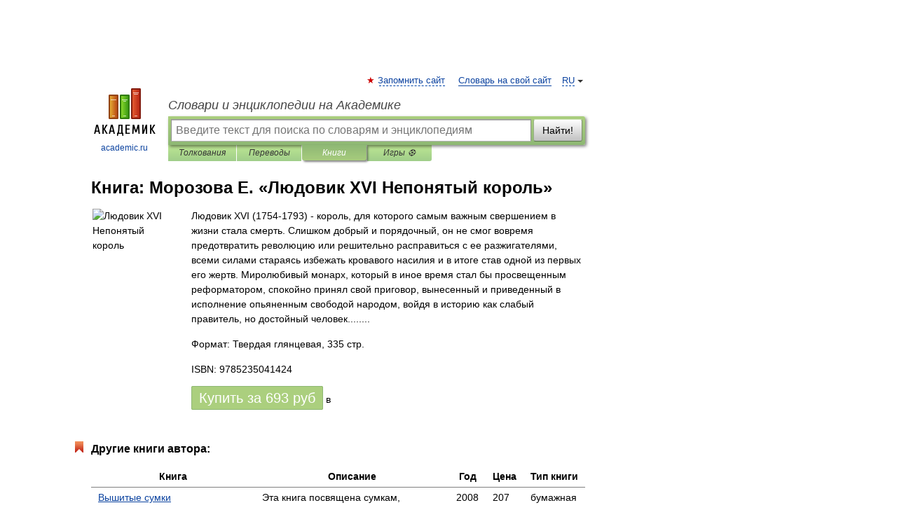

--- FILE ---
content_type: text/html; charset=UTF-8
request_url: https://books.academic.ru/book.nsf/87614729/%D0%9B%D1%8E%D0%B4%D0%BE%D0%B2%D0%B8%D0%BA+XVI+%D0%9D%D0%B5%D0%BF%D0%BE%D0%BD%D1%8F%D1%82%D1%8B%D0%B9+%D0%BA%D0%BE%D1%80%D0%BE%D0%BB%D1%8C
body_size: 13338
content:
<!DOCTYPE html>
<html lang="ru">
<head>


        <!-- Yandex.Market Widget -->
        <script async src="https://aflt.market.yandex.ru/widget/script/api" type="text/javascript"></script>
        <script type="text/javascript">
            (function (w) {
                function start() {
                    w.removeEventListener("YaMarketAffiliateLoad", start);
                    w.YaMarketAffiliate.createWidget({
                        containerId: "marketWidget",
                        type: "offers",
                        params: {
                            clid: 2300376,
                            metrikaCounterId: 40185884,
                            searchText: "Людовик XVI Непонятый король",
                            themeId: 2,
                        }
                    });
                    w.YaMarketAffiliate.createWidget({
                        containerId: "marketWidget1",
                        type: "models",
                        params: {
                            clid: 2300376,
                            metrikaCounterId: 40185884,
                            searchText: "Людовик XVI Непонятый король",
                            themeId: 4
                        }
                    });
                    w.YaMarketAffiliate.createWidget({
                        containerId: "marketWidget2",
                        type: "models",
                        params: {
                            clid: 2300376,
                            metrikaCounterId: 40185884,
                            searchText: "Людовик XVI Непонятый король",
                            searchType: "also_viewed",
                            themeId: 1
                        }
                    });
                    w.YaMarketAffiliate.createWidget({
                        containerId: "marketWidget3",
                        type: "models",
                        params: {
                            clid: 2300376,
                            metrikaCounterId: 40185884,
                            searchText: "Людовик XVI Непонятый король",
                            searchType: "accessories",
                            themeId: 1
                        }
                    });
                }

                w.YaMarketAffiliate
                    ? start()
                    : w.addEventListener("YaMarketAffiliateLoad", start);
            })(window);
        </script>
        <!-- End Yandex.Market Widget -->

	<meta http-equiv="Content-Type" content="text/html; charset=utf-8" />
	<title>Книга: Морозова Е.. Людовик XVI Непонятый король</title>
	<meta name="Description" content="Людовик XVI (1754-1793) - король, для которого самым важным свершением в жизни стала смерть. Слишком добрый и порядочный, он не смог вовремя предотвратить революцию или решительно расправиться с ее разжигателями, всеми силами стараясь избежать кровавого насилия и в итоге став одной из первых его жертв. Миролюбивый монарх, который в иное время стал бы просвещенным реформатором, спокойно принял свой приговор, вынесенный и приведенный в исполнение опьяненным свободой народом, войдя в историю как слабый правитель, но достойный человек........" />
	<!-- type: desktop C: ru  -->
	<meta name="Keywords" content="Книга" />

 
	<!--[if IE]>
	<meta http-equiv="cleartype" content="on" />
	<meta http-equiv="msthemecompatible" content="no"/>
	<![endif]-->

	<meta name="viewport" content="width=device-width, initial-scale=1, minimum-scale=1">

	
    <meta http-equiv='x-dns-prefetch-control' content='on'>
    <link rel="dns-prefetch" href="https://ajax.googleapis.com">
    <link rel="dns-prefetch" href="https://www.googletagservices.com">
    <link rel="dns-prefetch" href="https://www.google-analytics.com">
    <link rel="dns-prefetch" href="https://pagead2.googlesyndication.com">
    <link rel="dns-prefetch" href="https://ajax.googleapis.com">
    <link rel="dns-prefetch" href="https://an.yandex.ru">
    <link rel="dns-prefetch" href="https://mc.yandex.ru">

    <link rel="preload" href="/images/Logo.png"   as="image" >
    <link rel="preload" href="/images/Logo_h.png" as="image" >

	<meta property="og:title" content="Книга: Морозова Е.. Людовик XVI Непонятый король" />
	<meta property="og:type" content="article" />
	<meta property="og:url" content="https://books.academic.ru/book.nsf/87614729/%D0%9B%D1%8E%D0%B4%D0%BE%D0%B2%D0%B8%D0%BA+XVI+%D0%9D%D0%B5%D0%BF%D0%BE%D0%BD%D1%8F%D1%82%D1%8B%D0%B9+%D0%BA%D0%BE%D1%80%D0%BE%D0%BB%D1%8C" />
	<meta property="og:image" content="https://academic.ru/images/Logo_social_ru.png?3" />
	<meta property="og:description" content="Людовик XVI (1754-1793) - король, для которого самым важным свершением в жизни стала смерть. Слишком добрый и порядочный, он не смог вовремя предотвратить революцию или решительно расправиться с ее разжигателями, всеми силами стараясь избежать кровавого насилия и в итоге став одной из первых его жертв. Миролюбивый монарх, который в иное время стал бы просвещенным реформатором, спокойно принял свой приговор, вынесенный и приведенный в исполнение опьяненным свободой народом, войдя в историю как слабый правитель, но достойный человек........" />
	<meta property="og:site_name" content="Словари и энциклопедии на Академике" />
	<link rel="search" type="application/opensearchdescription+xml" title="Словари и энциклопедии на Академике" href="//dic.academic.ru/dicsearch.xml" />
	<meta name="ROBOTS" content="ALL" />
	<link rel="canonical" href="https://books.academic.ru/book.nsf/87614729/%D0%9B%D1%8E%D0%B4%D0%BE%D0%B2%D0%B8%D0%BA+XVI+%D0%9D%D0%B5%D0%BF%D0%BE%D0%BD%D1%8F%D1%82%D1%8B%D0%B9+%D0%BA%D0%BE%D1%80%D0%BE%D0%BB%D1%8C" />

<!-- +++++ ab_flag=1 fa_flag=2 +++++ -->

<!-- script async="async" src="https://www.googletagservices.com/tag/js/gpt.js"></script  -->
<script async="async" src="https://securepubads.g.doubleclick.net/tag/js/gpt.js"></script>

<script async type="text/javascript" src="//s.luxcdn.com/t/229742/360_light.js"></script>







<!-- Yandex.RTB -->
<script>window.yaContextCb=window.yaContextCb||[]</script>
<script src='https://yandex.ru/ads/system/context.js' async></script>





<!-- d/t desktop  -->

  <!-- 4 AdFox HeaderBidding  Сейчас только для десктопов -->
  <script async src='https://yandex.ru/ads/system/header-bidding.js'></script>
  <script>
  const dcJs = document.createElement('script'); 
  dcJs.src = "https://ads.digitalcaramel.com/js/academic.ru.js?ts="+new Date().getTime();
  dcJs.async = true;
  document.head.appendChild(dcJs);
  </script>
  <script>window.yaContextCb = window.yaContextCb || [] </script> 
  <script async src="https://yandex.ru/ads/system/context.js"></script>
  
  


<style type="text/css">
div.hidden,#sharemenu,div.autosuggest,#contextmenu,#ad_top,#ad_bottom,#ad_right,#ad_top2,#restrictions,#footer ul + div,#TerminsNavigationBar,#top-menu,#lang,#search-tabs,#search-box .translate-lang,#translate-arrow,#dic-query,#logo img.h,#t-direction-head,#langbar,.smm{display:none}p,ul{list-style-type:none;margin:0 0 15px}ul li{margin-bottom:6px}.content ul{list-style-type:disc}*{padding:0;margin:0}html,body{height:100%}body{padding:0;margin:0;color:#000;font:14px Helvetica,Arial,Tahoma,sans-serif;background:#fff;line-height:1.5em}a{color:#0d44a0;text-decoration:none}h1{font-size:24px;margin:0 0 18px}h2{font-size:20px;margin:0 0 14px}h3{font-size:16px;margin:0 0 10px}h1 a,h2 a{color:#454545!important}#page{margin:0 auto}#page{min-height:100%;position:relative;padding-top:105px}#page{width:720px;padding-right:330px}* html #page{height:100%}#header{position:relative;height:122px}#logo{float:left;margin-top:21px;width:125px}#logo a.img{width:90px;margin:0 0 0 16px}#logo a.img.logo-en{margin-left:13px}#logo a{display:block;font-size:12px;text-align:center;word-break:break-all}#site-title{padding-top:35px;margin:0 0 5px 135px}#site-title a{color:#000;font-size:18px;font-style:italic;display:block;font-weight:400}#search-box{margin-left:135px;border-top-right-radius:3px;border-bottom-right-radius:3px;padding:4px;position:relative;background:#abcf7e;min-height:33px}#search-box.dic{background:#896744}#search-box table{border-spacing:0;border-collapse:collapse;width:100%}#search-box table td{padding:0;vertical-align:middle}#search-box table td:first-child{padding-right:3px}#search-box table td:last-child{width:1px}#search-query,#dic-query,.translate-lang{padding:6px;font-size:16px;height:18px;border:1px solid #949494;width:100%;box-sizing:border-box;height:32px;float:none;margin:0;background:white;float:left;border-radius:0!important}#search-button{width:70px;height:32px;text-align:center;border:1px solid #7a8e69;border-radius:3px;background:#e0e0e0}#search-tabs{display:block;margin:0 15px 0 135px;padding:0;list-style-type:none}#search-tabs li{float:left;min-width:70px;max-width:140px;padding:0 15px;height:23px;line-height:23px;background:#bde693;text-align:center;margin-right:1px}#search-box.dic + #search-tabs li{background:#C9A784}#search-tabs li:last-child{border-bottom-right-radius:3px}#search-tabs li a{color:#353535;font-style:italic;font-size:12px;display:block;white-space:nowrap;text-overflow:ellipsis;overflow:hidden}#search-tabs li.active{height:22px;line-height:23px;position:relative;background:#abcf7e;border-bottom-left-radius:3px;border-bottom-right-radius:3px}#search-box.dic + #search-tabs li.active{background:#896744}#search-tabs li.active a{color:white}#content{clear:both;margin:30px 0;padding-left:15px}#content a{text-decoration:underline}#content .breadcrumb{margin-bottom:20px}#search_sublinks,#search_links{margin-bottom:8px;margin-left:-8px}#search_sublinks a,#search_links a{padding:3px 8px 1px;border-radius:2px}#search_sublinks a.active,#search_links a.active{color:#000 !important;background:#bde693;text-decoration:none!important}.term{color:saddlebrown}@media(max-width:767px){.hideForMobile{display:none}#header{height:auto}#page{padding:5px;width:auto}#logo{float:none;width:144px;text-align:left;margin:0;padding-top:5px}#logo a{height:44px;overflow:hidden;text-align:left}#logo img.h{display:initial;width:144px;height:44px}#logo img.v{display:none}#site-title{padding:0;margin:10px 0 5px}#search-box,#search-tabs{clear:both;margin:0;width:auto;padding:4px}#search-box.translate #search-query{width:100%;margin-bottom:4px}#search-box.translate #td-search{overflow:visible;display:table-cell}ul#search-tabs{white-space:nowrap;margin-top:5px;overflow-x:auto;overflow-y:hidden}ul#search-tabs li,ul#search-tabs li.active{background:none!important;box-shadow:none;min-width:0;padding:0 5px;float:none;display:inline-block}ul#search-tabs li a{border-bottom:1px dashed green;font-style:normal;color:green;font-size:16px}ul#search-tabs li.active a{color:black;border-bottom-color:white;font-weight:700}ul#search-tabs li a:hover,ul#search-tabs li.active a:hover{color:black}#content{margin:15px 0}.h250{height:280px;max-height:280px;overflow:hidden;margin:25px 0 25px 0}
}.book_cover{margin-right:10px;padding-right:10px;max-width:200px;max-height:400px}@media (max-width: 767px){#book_partner{display:none}.book_cover{max-width:90%}}</style>

	<link rel="shortcut icon" href="https://academic.ru/favicon.ico" type="image/x-icon" sizes="16x16" />
	<link rel="shortcut icon" href="https://academic.ru/images/icon.ico" type="image/x-icon" sizes="32x32" />
    <link rel="shortcut icon" href="https://academic.ru/images/icon.ico" type="image/x-icon" sizes="48x48" />
    
    <link rel="icon" type="image/png" sizes="16x16" href="/images/Logo_16x16_transparent.png" />
    <link rel="icon" type="image/png" sizes="32x32" href="/images/Logo_32x32_transparent.png" />
    <link rel="icon" type="image/png" sizes="48x48" href="/images/Logo_48x48_transparent.png" />
    <link rel="icon" type="image/png" sizes="64x64" href="/images/Logo_64x64_transparent.png" />
    <link rel="icon" type="image/png" sizes="128x128" href="/images/Logo_128x128_transparent.png" />

    <link rel="apple-touch-icon" sizes="57x57"   href="/images/apple-touch-icon-57x57.png" />
    <link rel="apple-touch-icon" sizes="60x60"   href="/images/apple-touch-icon-60x60.png" />
    <link rel="apple-touch-icon" sizes="72x72"   href="/images/apple-touch-icon-72x72.png" />
    <link rel="apple-touch-icon" sizes="76x76"   href="/images/apple-touch-icon-76x76.png" />
    <link rel="apple-touch-icon" sizes="114x114" href="/images/apple-touch-icon-114x114.png" />
    <link rel="apple-touch-icon" sizes="120x120" href="/images/apple-touch-icon-120x120.png" />
  
    <!-- link rel="mask-icon" href="/images/safari-pinned-tab.svg" color="#5bbad5" -->
    <meta name="msapplication-TileColor" content="#00aba9" />
    <meta name="msapplication-config" content="/images/browserconfig.xml" />
    <meta name="theme-color" content="#ffffff" />

    <meta name="apple-mobile-web-app-capable" content="yes" />
    <meta name="apple-mobile-web-app-status-bar-style" content="black /">


<script type="text/javascript">
  (function(i,s,o,g,r,a,m){i['GoogleAnalyticsObject']=r;i[r]=i[r]||function(){
  (i[r].q=i[r].q||[]).push(arguments)},i[r].l=1*new Date();a=s.createElement(o),
  m=s.getElementsByTagName(o)[0];a.async=1;a.src=g;m.parentNode.insertBefore(a,m)
  })(window,document,'script','//www.google-analytics.com/analytics.js','ga');

  ga('create', 'UA-2754246-1', 'auto');
  ga('require', 'displayfeatures');

  ga('set', 'dimension1', '');
  ga('set', 'dimension2', 'book');
  ga('set', 'dimension3', '1');

  ga('send', 'pageview');

</script>


<script type="text/javascript">
	if(typeof(console) == 'undefined' ) console = {};
	if(typeof(console.log) == 'undefined' ) console.log = function(){};
	if(typeof(console.warn) == 'undefined' ) console.warn = function(){};
	if(typeof(console.error) == 'undefined' ) console.error = function(){};
	if(typeof(console.time) == 'undefined' ) console.time = function(){};
	if(typeof(console.timeEnd) == 'undefined' ) console.timeEnd = function(){};
	Academic = {};
	Academic.sUserLanguage = 'ru';
	Academic.sDomainURL = '';
	Academic.sMainDomainURL = '//dic.academic.ru/';
	Academic.sTranslateDomainURL = '//translate.academic.ru/';
	Academic.deviceType = 'desktop';
		Academic.Lang = {};
	Academic.Lang.sTermNotFound = 'Термин, отвечающий запросу, не найден'; 
</script>


<!--  Вариокуб -->
<script type="text/javascript">
    (function(e, x, pe, r, i, me, nt){
    e[i]=e[i]||function(){(e[i].a=e[i].a||[]).push(arguments)},
    me=x.createElement(pe),me.async=1,me.src=r,nt=x.getElementsByTagName(pe)[0],me.addEventListener("error",function(){function cb(t){t=t[t.length-1],"function"==typeof t&&t({flags:{}})};Array.isArray(e[i].a)&&e[i].a.forEach(cb);e[i]=function(){cb(arguments)}}),nt.parentNode.insertBefore(me,nt)})
    (window, document, "script", "https://abt.s3.yandex.net/expjs/latest/exp.js", "ymab");

    ymab("metrika.70309897", "init"/*, {clientFeatures}, {callback}*/);
    ymab("metrika.70309897", "setConfig", {enableSetYmUid: true});
</script>





</head>
<body>

<div id="ad_top">
<!-- top bnr -->
<div class="banner" style="max-height: 90px; overflow: hidden; display: inline-block;">




<!-- Yandex.RTB R-A-12643772-1 -->
<div id="yandex_rtb_R-A-12643772-1"></div>
<script>
window.yaContextCb.push(() => {
    Ya.Context.AdvManager.render({
        "blockId": "R-A-12643772-1",
        "renderTo": "yandex_rtb_R-A-12643772-1"
    })
})
</script>


</div> <!-- top banner  -->




</div>
	<div id="page"  >








			<div id="header">
				<div id="logo">
					<a href="//academic.ru">
						<img src="//academic.ru/images/Logo.png" class="v" alt="academic.ru" width="88" height="68" />
						<img src="//academic.ru/images/Logo_h.png" class="h" alt="academic.ru" width="144" height="44" />
						<br />
						academic.ru					</a>
				</div>
					<ul id="top-menu">
						<li id="lang">
							<a href="#" class="link">RU</a>

							<ul id="lang-menu">

							<li><a href="//en-academic.com">EN</a></li>
<li><a href="//de-academic.com">DE</a></li>
<li><a href="//es-academic.com">ES</a></li>
<li><a href="//fr-academic.com">FR</a></li>
							</ul>
						</li>
						<!--li><a class="android" href="//dic.academic.ru/android.php">Android версия</a></li-->
						<!--li><a class="apple" href="//dic.academic.ru/apple.php">iPhone/iPad версия</a></li-->
						<li><a class="add-fav link" href="#" onClick="add_favorite(this);">Запомнить сайт</a></li>
						<li><a href="//partners.academic.ru/partner_proposal.php" target="_blank">Словарь на свой сайт</a></li>
						<!--li><a href="#">Форум</a></li-->
					</ul>
					<h2 id="site-title">
						<a href="//academic.ru">Словари и энциклопедии на Академике</a>
					</h2>

					<div id="search-box">
						<form action="/searchall.php" method="get" name="formSearch">

<table><tr><td id="td-search">

							<input type="text" name="SWord" id="search-query" required
							value=""
							title="Введите текст для поиска по словарям и энциклопедиям" placeholder="Введите текст для поиска по словарям и энциклопедиям"
							autocomplete="off">


<div class="translate-lang">
	<select name="from" id="translateFrom">
				<option value="xx">Все языки</option><option value="ru" selected>Русский</option><option value="en">Английский</option><option value="fr">Французский</option><option value="de">Немецкий</option><option value="es">Испанский</option><option disabled>────────</option><option value="sq">Албанский</option><option value="al">Алтайский</option><option value="ar">Арабский</option><option value="an">Арагонский</option><option value="hy">Армянский</option><option value="rp">Арумынский</option><option value="at">Астурийский</option><option value="af">Африкаанс</option><option value="bb">Багобо</option><option value="eu">Баскский</option><option value="ba">Башкирский</option><option value="be">Белорусский</option><option value="bg">Болгарский</option><option value="bu">Бурятский</option><option value="cy">Валлийский</option><option value="wr">Варайский</option><option value="hu">Венгерский</option><option value="vp">Вепсский</option><option value="hs">Верхнелужицкий</option><option value="vi">Вьетнамский</option><option value="ht">Гаитянский</option><option value="el">Греческий</option><option value="ka">Грузинский</option><option value="gn">Гуарани</option><option value="gd">Гэльский</option><option value="da">Датский</option><option value="dl">Долганский</option><option value="pr">Древнерусский язык</option><option value="he">Иврит</option><option value="yi">Идиш</option><option value="in">Ингушский</option><option value="id">Индонезийский</option><option value="ik">Инупиак</option><option value="ga">Ирландский</option><option value="is">Исландский</option><option value="it">Итальянский</option><option value="yo">Йоруба</option><option value="kk">Казахский</option><option value="kc">Карачаевский</option><option value="ca">Каталанский</option><option value="qy">Квенья</option><option value="qu">Кечуа</option><option value="ky">Киргизский</option><option value="zh">Китайский</option><option value="go">Клингонский</option><option value="kv">Коми</option><option value="mm">Коми</option><option value="ko">Корейский</option><option value="cr">Кри</option><option value="ct">Крымскотатарский</option><option value="kp">Кумыкский</option><option value="ku">Курдский</option><option value="km">Кхмерский</option><option value="la">Латинский</option><option value="lv">Латышский</option><option value="ln">Лингала</option><option value="lt">Литовский</option><option value="lb">Люксембургский</option><option value="mu">Майя</option><option value="mk">Македонский</option><option value="ms">Малайский</option><option value="ma">Маньчжурский</option><option value="mi">Маори</option><option value="mj">Марийский</option><option value="mc">Микенский</option><option value="mf">Мокшанский</option><option value="mn">Монгольский</option><option value="nu">Науатль</option><option value="nl">Нидерландский</option><option value="og">Ногайский</option><option value="no">Норвежский</option><option value="oa">Орокский</option><option value="os">Осетинский</option><option value="ot">Османский</option><option value="pi">Пали</option><option value="pm">Папьяменто</option><option value="pa">Пенджабский</option><option value="fa">Персидский</option><option value="pl">Польский</option><option value="pt">Португальский</option><option value="ro">Румынский, Молдавский</option><option value="sa">Санскрит</option><option value="se">Северносаамский</option><option value="sr">Сербский</option><option value="ld">Сефардский</option><option value="sz">Силезский</option><option value="sk">Словацкий</option><option value="sl">Словенский</option><option value="sw">Суахили</option><option value="tl">Тагальский</option><option value="tg">Таджикский</option><option value="th">Тайский</option><option value="tt">Татарский</option><option value="tw">Тви</option><option value="bo">Тибетский</option><option value="tf">Тофаларский</option><option value="tv">Тувинский</option><option value="tr">Турецкий</option><option value="tk">Туркменский</option><option value="ud">Удмуртский</option><option value="uz">Узбекский</option><option value="ug">Уйгурский</option><option value="uk">Украинский</option><option value="ur">Урду</option><option value="uu">Урумский</option><option value="fo">Фарерский</option><option value="fi">Финский</option><option value="hi">Хинди</option><option value="hr">Хорватский</option><option value="cu">Церковнославянский (Старославянский)</option><option value="ke">Черкесский</option><option value="ck">Чероки</option><option value="ce">Чеченский</option><option value="cs">Чешский</option><option value="cv">Чувашский</option><option value="cn">Шайенского</option><option value="sv">Шведский</option><option value="cj">Шорский</option><option value="sx">Шумерский</option><option value="ev">Эвенкийский</option><option value="gw">Эльзасский</option><option value="mv">Эрзянский</option><option value="eo">Эсперанто</option><option value="et">Эстонский</option><option value="ya">Юпийский</option><option value="sh">Якутский</option><option value="ja">Японский</option>	</select>
</div>
<div id="translate-arrow"><a>&nbsp;</a></div>
<div class="translate-lang">
	<select name="to" id="translateOf">
				<option value="xx" selected>Все языки</option><option value="ru">Русский</option><option value="en">Английский</option><option value="fr">Французский</option><option value="de">Немецкий</option><option value="es">Испанский</option><option disabled>────────</option><option value="av">Аварский</option><option value="ad">Адыгейский</option><option value="az">Азербайджанский</option><option value="ai">Айнский язык</option><option value="al">Алтайский</option><option value="ar">Арабский</option><option value="hy">Армянский</option><option value="eu">Баскский</option><option value="ba">Башкирский</option><option value="be">Белорусский</option><option value="hu">Венгерский</option><option value="vp">Вепсский</option><option value="vd">Водский</option><option value="el">Греческий</option><option value="da">Датский</option><option value="he">Иврит</option><option value="yi">Идиш</option><option value="iz">Ижорский</option><option value="in">Ингушский</option><option value="id">Индонезийский</option><option value="is">Исландский</option><option value="it">Итальянский</option><option value="kk">Казахский</option><option value="kc">Карачаевский</option><option value="zh">Китайский</option><option value="kv">Коми</option><option value="ct">Крымскотатарский</option><option value="kp">Кумыкский</option><option value="la">Латинский</option><option value="lv">Латышский</option><option value="lt">Литовский</option><option value="mj">Марийский</option><option value="mf">Мокшанский</option><option value="mn">Монгольский</option><option value="nl">Нидерландский</option><option value="no">Норвежский</option><option value="os">Осетинский</option><option value="fa">Персидский</option><option value="pl">Польский</option><option value="pt">Португальский</option><option value="sk">Словацкий</option><option value="sl">Словенский</option><option value="sw">Суахили</option><option value="tg">Таджикский</option><option value="th">Тайский</option><option value="tt">Татарский</option><option value="tr">Турецкий</option><option value="tk">Туркменский</option><option value="ud">Удмуртский</option><option value="uz">Узбекский</option><option value="ug">Уйгурский</option><option value="uk">Украинский</option><option value="uu">Урумский</option><option value="fi">Финский</option><option value="cu">Церковнославянский (Старославянский)</option><option value="ce">Чеченский</option><option value="cs">Чешский</option><option value="cv">Чувашский</option><option value="sv">Шведский</option><option value="cj">Шорский</option><option value="ev">Эвенкийский</option><option value="mv">Эрзянский</option><option value="eo">Эсперанто</option><option value="et">Эстонский</option><option value="sh">Якутский</option><option value="ja">Японский</option>	</select>
</div>
<input type="hidden" name="did" id="did-field" value="" />
<input type="hidden" id="search-type" name="stype" value="10" />

</td><td>

							<button id="search-button">Найти!</button>

</td></tr></table>

						</form>

						<input type="text" name="dic_query" id="dic-query"
						title="Интерактивное оглавление. Вводите нужный Вам термин" placeholder="Интерактивное оглавление. Вводите нужный Вам термин"
						autocomplete="off" >


					</div>
				  <ul id="search-tabs">
    <li data-search-type="0" id="interpretations" ><a href="#" onclick="return false;">Толкования</a></li>
    <li data-search-type="1"  id="translations" ><a href="#" onclick="return false;">Переводы</a></li>
    <li data-search-type="10" id="books"        class="active"    ><a href="#" onclick="return false;">Книги       </a></li>
    <li data-search-type="88" id="games"            ><a href="https://games.academic.ru" title="Бесплатные игры" >Игры ⚽</a></li>
  </ul>
				</div>

	
<div id="ad_top2"></div>	
			<div id="content">

				<div class="content" itemscope itemtype="//data-vocabulary.org/Product">
				<div itemscope itemtype="//data-vocabulary.org/Breadcrumb">

				</div>
					<meta itemprop="category" content="Media > Books" />
					<meta itemprop="identifier" content="isbn:9785235041424" />
					<div class="title">
						<h1 style="margin-top:10px"><span itemprop="title">Книга: </span><span itemprop="name">Морозова Е. &#171;Людовик XVI Непонятый король&#187;</span></h1>
					</div>
<table width="100%" cellpadding="2">
<tr><td width="20%" valign="top">
<img src="http://img-gorod.ru/web/265/2659971/jpg/2659971_detail.jpg" border=0 align="left" class="book_cover" alt="Людовик XVI Непонятый король"/>
</td>
<td valign="top" style="text-align:left;">
<p itemprop="description">Людовик XVI (1754-1793) - король, для которого самым важным свершением в жизни стала смерть. Слишком добрый и порядочный, он не смог вовремя предотвратить революцию или решительно расправиться с ее разжигателями, всеми силами стараясь избежать кровавого насилия и в итоге став одной из первых его жертв. Миролюбивый монарх, который в иное время стал бы просвещенным реформатором, спокойно принял свой приговор, вынесенный и приведенный в исполнение опьяненным свободой народом, войдя в историю как слабый правитель, но достойный человек........</p>
<p>Формат: Твердая глянцевая, 335 стр. </p>
<p itemprop="offerDetails" itemscope itemtype="//data-vocabulary.org/Offer">
<span itemprop="identifier" content="isbn:9785235041424">
<p>ISBN: 9785235041424</p>
<p><a class="big_green" rel="nofollow" href="//dic.academic.ru/jump.php?t=7379cba2&amp;j=%2Fad.admitad.com%2Fg%2Fq6gfnfvsq075e351e99ea804937a48%2F%3Fi%3D5%26f_id%3D14636%26ulp%3Dhttps%253A%252F%252Fwww.chitai-gorod.ru%252Fcatalog%252Fbook%252F1059767%252F" target="_blank">Купить за <span itemprop="price" content="693">693</span> <span itemprop="currency" content="RUR">руб</span></a> <span>в </span></p>
</span><div></div>
</p>
</td></tr>
</table>
<div id="book_partner"><script type="text/topadvert">
          load_event: page_load
          feed_id: 11060
      pattern_id: 7291
      book_author: Морозова Е.
      book_name: Людовик XVI Непонятый король
      </script><script type="text/javascript" charset="utf-8" defer="defer" async="async" src="//loader.adrelayer.com/load.js"></script></div>


					<div class="other-info">
<div class="holder"><h3 class="dictionary">Другие книги автора:</h3>
<table cellspacing="0" id="booktable"><thead><tr><th>Книга</th><th>Описание</th><th class="hideForMobile">Год</th><th class="hideForMobile">Цена</th><th class="hideForMobile">Тип книги</th></tr></thead><tbody>
<tr><td><a href="//books.academic.ru/book.nsf/58437227/%D0%92%D1%8B%D1%88%D0%B8%D1%82%D1%8B%D0%B5+%D1%81%D1%83%D0%BC%D0%BA%D0%B8">Вышитые сумки</a></td><td>Эта книга посвящена сумкам, украшенным вышивкой крестом. Они придадут вашему образу законченность&#8230; — Культура и традиции,   <span class="src2">-</span>   <a href="//books.academic.ru/book.nsf/58437227/%D0%92%D1%8B%D1%88%D0%B8%D1%82%D1%8B%D0%B5+%D1%81%D1%83%D0%BC%D0%BA%D0%B8">Подробнее...</a></td><td class="year hideForMobile">2008</td><td class="price hideForMobile">207</td><td class="hideForMobile">бумажная книга</td></tr>
<tr><td><a href="//books.academic.ru/book.nsf/59114417/%D0%9A%D0%B0%D0%BB%D0%B8%D0%BE%D1%81%D1%82%D1%80%D0%BE">Калиостро</a></td><td>Основатель масонства египетского ритуала, пророк и вызыватель духов, этот сицилиец, чье настоящее имя&#8230; — Молодая гвардия,   <span class="src2">Жизнь замечательных людей</span>   <a href="//books.academic.ru/book.nsf/59114417/%D0%9A%D0%B0%D0%BB%D0%B8%D0%BE%D1%81%D1%82%D1%80%D0%BE">Подробнее...</a></td><td class="year hideForMobile">2011</td><td class="price hideForMobile">249</td><td class="hideForMobile">бумажная книга</td></tr>
<tr><td><a href="//books.academic.ru/book.nsf/65334292/%D0%9A%D0%B0%D0%BB%D0%B8%D0%BE%D1%81%D1%82%D1%80%D0%BE">Калиостро</a></td><td>В книге, основанной на обширном документальном материале, Бальзамо-Калиостро представлен человеком своего&#8230; —  (формат: Твердая глянцевая, 313 стр.)    <a href="//books.academic.ru/book.nsf/65334292/%D0%9A%D0%B0%D0%BB%D0%B8%D0%BE%D1%81%D1%82%D1%80%D0%BE">Подробнее...</a></td><td class="year hideForMobile">2011</td><td class="price hideForMobile">416</td><td class="hideForMobile">бумажная книга</td></tr>
<tr><td><a href="//books.academic.ru/book.nsf/65375684/%D0%A1%D1%83%D0%BF%D1%80%D1%83%D0%B6%D0%B5%D1%81%D0%BA%D0%B8%D0%B5+%D0%BE%D1%82%D0%BD%D0%BE%D1%88%D0%B5%D0%BD%D0%B8%D1%8F+%D0%B2+%D1%85%D1%80%D0%B8%D1%81%D1%82%D0%B8%D0%B0%D0%BD%D1%81%D0%BA%D0%BE%D0%BC+%D0%B1%D1%80%D0%B0%D0%BA%D0%B5">Супружеские отношения в христианском браке</a></td><td>Книга «Супружеские отношения в христианском браке» посвящена таким вопросам, как духовные, душевные и&#8230; —  (формат: Мягкая бумажная, 93 стр.)    <a href="//books.academic.ru/book.nsf/65375684/%D0%A1%D1%83%D0%BF%D1%80%D1%83%D0%B6%D0%B5%D1%81%D0%BA%D0%B8%D0%B5+%D0%BE%D1%82%D0%BD%D0%BE%D1%88%D0%B5%D0%BD%D0%B8%D1%8F+%D0%B2+%D1%85%D1%80%D0%B8%D1%81%D1%82%D0%B8%D0%B0%D0%BD%D1%81%D0%BA%D0%BE%D0%BC+%D0%B1%D1%80%D0%B0%D0%BA%D0%B5">Подробнее...</a></td><td class="year hideForMobile">2015</td><td class="price hideForMobile">41</td><td class="hideForMobile">бумажная книга</td></tr>
<tr><td><a href="//books.academic.ru/book.nsf/65390203/%D0%9C%D0%B0%D1%80%D0%B8%D1%8F+%D0%90%D0%BD%D1%82%D1%83%D0%B0%D0%BD%D0%BD%D0%B5%D1%82%D0%B0">Мария Антуаннета</a></td><td>Мария Антуанетта (1755—1793), королева Франции, гильотинированная революционным французским народом. Известная&#8230; —  (формат: Твердая глянцевая, 303 стр.)    <a href="//books.academic.ru/book.nsf/65390203/%D0%9C%D0%B0%D1%80%D0%B8%D1%8F+%D0%90%D0%BD%D1%82%D1%83%D0%B0%D0%BD%D0%BD%D0%B5%D1%82%D0%B0">Подробнее...</a></td><td class="year hideForMobile">2014</td><td class="price hideForMobile">401</td><td class="hideForMobile">бумажная книга</td></tr>
<tr><td><a href="//books.academic.ru/book.nsf/65448454/%D0%97%D0%B0%D0%BD%D0%B8%D0%BC%D0%B0%D1%82%D0%B5%D0%BB%D1%8C%D0%BD%D0%B0%D1%8F+%D0%90%D0%B7%D0%B1%D1%83%D0%BA%D0%B0+%D0%A0%D0%B0%D0%B7%D1%80%D0%B5%D0%B7%D0%BD%D1%8B%D0%B5+%D0%B4%D0%B8%D0%B4%D0%B0%D0%BA%D1%82%D0%B8%D1%87%D0%B5%D1%81%D0%BA%D0%B8%D0%B5+%D0%BA%D0%B0%D1%80%D1%82%D0%BE%D1%87%D0%BA%D0%B8+%D1%81+%D0%BA%D0%B0%D1%80%D1%82%D0%B8%D0%BD%D0%BA%D0%B0%D0%BC%D0%B8">Занимательная Азбука Разрезные дидактические карточки с картинками</a></td><td>РАЗРЕЗНЫЕ ДИДАКТИЧЕСКИЕ КАРТОЧКИ С КАРТИНКАМИ. Познакомят ребенка с буквами русскою алфавита, к учат&#8230; —  (формат: Картон,  стр.)    <a href="//books.academic.ru/book.nsf/65448454/%D0%97%D0%B0%D0%BD%D0%B8%D0%BC%D0%B0%D1%82%D0%B5%D0%BB%D1%8C%D0%BD%D0%B0%D1%8F+%D0%90%D0%B7%D0%B1%D1%83%D0%BA%D0%B0+%D0%A0%D0%B0%D0%B7%D1%80%D0%B5%D0%B7%D0%BD%D1%8B%D0%B5+%D0%B4%D0%B8%D0%B4%D0%B0%D0%BA%D1%82%D0%B8%D1%87%D0%B5%D1%81%D0%BA%D0%B8%D0%B5+%D0%BA%D0%B0%D1%80%D1%82%D0%BE%D1%87%D0%BA%D0%B8+%D1%81+%D0%BA%D0%B0%D1%80%D1%82%D0%B8%D0%BD%D0%BA%D0%B0%D0%BC%D0%B8">Подробнее...</a></td><td class="year hideForMobile">2013</td><td class="price hideForMobile">77</td><td class="hideForMobile">бумажная книга</td></tr>
<tr><td><a href="//books.academic.ru/book.nsf/65458216/%D0%9A%D0%B0%D0%BA+%D0%B2%D0%BE%D1%81%D0%BF%D0%B8%D1%82%D0%B0%D1%82%D1%8C+%D1%80%D0%B5%D0%B1%D0%B5%D0%BD%D0%BA%D0%B0">Как воспитать ребенка</a></td><td>Что лежит в основе крепкой семьи? Что значит по-настоящему любить своего ребенка? Как выстроить&#8230; —  (формат: Твердая бумажная, 188 стр.)    <a href="//books.academic.ru/book.nsf/65458216/%D0%9A%D0%B0%D0%BA+%D0%B2%D0%BE%D1%81%D0%BF%D0%B8%D1%82%D0%B0%D1%82%D1%8C+%D1%80%D0%B5%D0%B1%D0%B5%D0%BD%D0%BA%D0%B0">Подробнее...</a></td><td class="year hideForMobile">2015</td><td class="price hideForMobile">179</td><td class="hideForMobile">бумажная книга</td></tr>
<tr><td><a href="//books.academic.ru/book.nsf/65459639/%D0%9A%D0%B0%D0%BA+%D1%81%D0%BE%D1%85%D1%80%D0%B0%D0%BD%D0%B8%D1%82%D1%8C+%D1%81%D0%B5%D0%BC%D1%8C%D1%8E">Как сохранить семью</a></td><td>Книга «Как сохранить семью» посвящена актуальной и важной проблеме — анализу тех духовных и&#8230; —  (формат: Твердая бумажная, 111 стр.)    <a href="//books.academic.ru/book.nsf/65459639/%D0%9A%D0%B0%D0%BA+%D1%81%D0%BE%D1%85%D1%80%D0%B0%D0%BD%D0%B8%D1%82%D1%8C+%D1%81%D0%B5%D0%BC%D1%8C%D1%8E">Подробнее...</a></td><td class="year hideForMobile">2016</td><td class="price hideForMobile">159</td><td class="hideForMobile">бумажная книга</td></tr>
<tr><td><a href="//books.academic.ru/book.nsf/65459770/%D0%9A%D0%B0%D0%BA+%D0%B8%D0%B7%D0%B1%D0%B5%D0%B6%D0%B0%D1%82%D1%8C+%D1%80%D0%B0%D0%B7%D0%B2%D0%BE%D0%B4%D0%B0">Как избежать развода</a></td><td>В книге Морозовой Елены Анатольевны «Как избежать развода» рассказывается о разводе и тех последствиях&#8230; —  (формат: Мягкая бумажная, 91 стр.)    <a href="//books.academic.ru/book.nsf/65459770/%D0%9A%D0%B0%D0%BA+%D0%B8%D0%B7%D0%B1%D0%B5%D0%B6%D0%B0%D1%82%D1%8C+%D1%80%D0%B0%D0%B7%D0%B2%D0%BE%D0%B4%D0%B0">Подробнее...</a></td><td class="year hideForMobile">2016</td><td class="price hideForMobile">48</td><td class="hideForMobile">бумажная книга</td></tr>
<tr><td><a href="//books.academic.ru/book.nsf/65474471/%D0%A8%D0%B0%D1%80%D0%BB%D0%BE%D1%82%D1%82%D0%B0+%D0%9A%D0%BE%D1%80%D0%B4%D0%B5">Шарлотта Корде</a></td><td>Жизнеописание Шарлотты Корде - это лишь маленькая часть истории Великой Французской революции, где&#8230; —  (формат: Твердая глянцевая, 245 стр.)    <a href="//books.academic.ru/book.nsf/65474471/%D0%A8%D0%B0%D1%80%D0%BB%D0%BE%D1%82%D1%82%D0%B0+%D0%9A%D0%BE%D1%80%D0%B4%D0%B5">Подробнее...</a></td><td class="year hideForMobile">2009</td><td class="price hideForMobile">416</td><td class="hideForMobile">бумажная книга</td></tr>
<tr><td><a href="//books.academic.ru/book.nsf/65474578/%D0%9A%D0%B0%D0%B7%D0%B0%D0%BD%D0%BE%D0%B2%D0%B0">Казанова</a></td><td>Джакомо Джироламо Казанова вошел в историю как великий любовник. Вечный странник, авантюрист, игрок&#8230; —  (формат: Твердая глянцевая, 350 стр.)    <a href="//books.academic.ru/book.nsf/65474578/%D0%9A%D0%B0%D0%B7%D0%B0%D0%BD%D0%BE%D0%B2%D0%B0">Подробнее...</a></td><td class="year hideForMobile">2014</td><td class="price hideForMobile">601</td><td class="hideForMobile">бумажная книга</td></tr>
<tr><td><a href="//books.academic.ru/book.nsf/65493686/%D0%A0%D0%BE%D0%B1%D0%B5%D1%81%D0%BF%D1%8C%D0%B5%D1%80">Робеспьер</a></td><td>Робеспьер, чье имя прочно связано с Великой французской революцией, всегда был и остается&#8230; —  (формат: Твердая глянцевая, 255 стр.)    <a href="//books.academic.ru/book.nsf/65493686/%D0%A0%D0%BE%D0%B1%D0%B5%D1%81%D0%BF%D1%8C%D0%B5%D1%80">Подробнее...</a></td><td class="year hideForMobile">2016</td><td class="price hideForMobile">586</td><td class="hideForMobile">бумажная книга</td></tr>
<tr><td><a href="//books.academic.ru/book.nsf/88300847/%D0%9A%D0%B0%D0%BB%D0%B8%D0%BE%D1%81%D1%82%D1%80%D0%BE">Калиостро</a></td><td>Масон, пророк и вызыватель духов, этот сицилиец, чье настоящее имя Джузеппе Бальзамо, обладал поистине&#8230; —  (формат: Твердая бумажная, 322 стр.)    <a href="//books.academic.ru/book.nsf/88300847/%D0%9A%D0%B0%D0%BB%D0%B8%D0%BE%D1%81%D1%82%D1%80%D0%BE">Подробнее...</a></td><td class="year hideForMobile">2018</td><td class="price hideForMobile">601</td><td class="hideForMobile">бумажная книга</td></tr>
<tr><td><a href="//books.academic.ru/book.nsf/86092513/%D0%9A%D0%B0%D0%BB%D0%B8%D0%BE%D1%81%D1%82%D1%80%D0%BE">Калиостро</a></td><td>313 стр. Основатель масонства египетского ритуала, пророк и вызыватель духов, этот сицилиец, чье настоящее имя&#8230; — Молодая гвардия,  (формат: 84x108/32, 320 стр.) <span class="src2">Жизнь Замечательных Людей</span>   <a href="//books.academic.ru/book.nsf/86092513/%D0%9A%D0%B0%D0%BB%D0%B8%D0%BE%D1%81%D1%82%D1%80%D0%BE">Подробнее...</a></td><td class="year hideForMobile">2011</td><td class="price hideForMobile">322</td><td class="hideForMobile">бумажная книга</td></tr>
<tr><td><a href="//books.academic.ru/book.nsf/86235535/%D0%94%D0%B0%D0%BD%D0%BE+%D0%BC%D0%BD%D0%B5+%D1%82%D0%B5%D0%BB%D0%BE+%D0%92%D0%B7%D0%B0%D0%B8%D0%BC%D0%BE%D1%81%D0%B2%D1%8F%D0%B7%D1%8C+%D0%B4%D1%83%D1%88%D0%B8+%D0%B8+%D1%82%D0%B5%D0%BB%D0%B0+%D0%94%D1%83%D1%85%D0%BE%D0%B2%D0%BD%D1%8B%D0%B5+%D0%B8+%D0%BF%D1%81%D0%B8%D1%85%D0%BE%D0%BB%D0%BE%D0%B3%D0%B8%D1%87%D0%B5%D1%81%D0%BA%D0%B8%D0%B5+%D0%B0%D1%81%D0%BF%D0%B5%D0%BA%D1%82%D1%8B+%D1%82%D0%B5%D0%BB%D0%B5%D1%81%D0%BD%D0%BE%D1%81%D1%82%D0%B8+%D0%97%D0%B4%D0%BE%D1%80%D0%BE%D0%B2%D1%8C%D0%B5+%D0%B8+%D0%B1%D0%BE%D0%BB%D0%B5%D0%B7%D0%BD%D1%8C+%D0%9F%D1%81%D0%B8%D1%85%D0%BE%D1%81%D0%BE%D0%BC%D0%B0%D1%82%D0%B8%D1%87%D0%B5%D1%81%D0%BA%D0%B8%D0%B5+%D1%80%D0%B0%D1%81%D1%81%D1%82%D1%80%D0%BE%D0%B9%D1%81%D1%82%D0%B2%D0%B0+%D0%9F%D1%80%D0%B5%D0%BE%D0%B4%D0%BE%D0%BB%D0%B5%D0%BD%D0%B8%D0%B5+%D0%B1%D0%BE%D0%BB%D0%B5%D0%B7%D0%BD%D0%B8">Дано мне тело Взаимосвязь души и тела Духовные и психологические аспекты телесности Здоровье и болезнь Психосоматические расстройства Преодоление болезни</a></td><td>Книга Морозовой Елены Анатольевны "Дано мне тело…"посвящена проблеме взаимосвязи телесного и духовного&#8230; —  (формат: Твердая бумажная, 414 стр.)    <a href="//books.academic.ru/book.nsf/86235535/%D0%94%D0%B0%D0%BD%D0%BE+%D0%BC%D0%BD%D0%B5+%D1%82%D0%B5%D0%BB%D0%BE+%D0%92%D0%B7%D0%B0%D0%B8%D0%BC%D0%BE%D1%81%D0%B2%D1%8F%D0%B7%D1%8C+%D0%B4%D1%83%D1%88%D0%B8+%D0%B8+%D1%82%D0%B5%D0%BB%D0%B0+%D0%94%D1%83%D1%85%D0%BE%D0%B2%D0%BD%D1%8B%D0%B5+%D0%B8+%D0%BF%D1%81%D0%B8%D1%85%D0%BE%D0%BB%D0%BE%D0%B3%D0%B8%D1%87%D0%B5%D1%81%D0%BA%D0%B8%D0%B5+%D0%B0%D1%81%D0%BF%D0%B5%D0%BA%D1%82%D1%8B+%D1%82%D0%B5%D0%BB%D0%B5%D1%81%D0%BD%D0%BE%D1%81%D1%82%D0%B8+%D0%97%D0%B4%D0%BE%D1%80%D0%BE%D0%B2%D1%8C%D0%B5+%D0%B8+%D0%B1%D0%BE%D0%BB%D0%B5%D0%B7%D0%BD%D1%8C+%D0%9F%D1%81%D0%B8%D1%85%D0%BE%D1%81%D0%BE%D0%BC%D0%B0%D1%82%D0%B8%D1%87%D0%B5%D1%81%D0%BA%D0%B8%D0%B5+%D1%80%D0%B0%D1%81%D1%81%D1%82%D1%80%D0%BE%D0%B9%D1%81%D1%82%D0%B2%D0%B0+%D0%9F%D1%80%D0%B5%D0%BE%D0%B4%D0%BE%D0%BB%D0%B5%D0%BD%D0%B8%D0%B5+%D0%B1%D0%BE%D0%BB%D0%B5%D0%B7%D0%BD%D0%B8">Подробнее...</a></td><td class="year hideForMobile">2017</td><td class="price hideForMobile">295</td><td class="hideForMobile">бумажная книга</td></tr>


</tbody></table></div>
						<div class="holder">
							<h3 class="dictionary">См. также в других словарях:</h3>
							<ul class="terms-list">
<li><p><strong><a href="//dic.academic.ru/dic.nsf/brokgauz/14350">Морозова</a></strong> — (Феодосия Прокофьевна, в, иночестве Феодора) известнаяраскольница времен Алексия Михайловича, чтимая раскольниками как святая.Урожденная Соковнина, она 17 лет от роду была выдана замуж за бояринаГлеба Ив. Морозова (брата знаменитого Бориса&#8230; … &nbsp; <span class="src2">Энциклопедия Брокгауза и Ефрона</span></p></li>
<li><p><strong><a href="//russian_argo.academic.ru/6738/%D0%BC%D0%BE%D1%80%D0%BE%D0%B7%D0%BE%D0%B2%D0%B0">морозова</a></strong> — МОРОЗОВА, ой, ж. Ирон. обращение к женщине. Эх, морозова! экспрессивное межд. Возм. распространилось под влиянием популярного телесериала «Вызываем огонь на себя», где фамилия главной героини Морозова … &nbsp; <span class="src2">Словарь русского арго</span></p></li>
<li><p><strong><a href="//dic.academic.ru/dic.nsf/enc1p/31226">МОРОЗОВА</a></strong> — (Соковнина) Феодосия Прокопиевна (1632 75), боярыня, раскольница. Состояла в переписке с Аввакумом, оказывала помощь его семье. Вопреки угрозам и пыткам, оставалась верной расколу. Арестована в 1671, умерла в заточении в Боровске. Ей посвящена&#8230; … &nbsp; <span class="src2">Современная энциклопедия</span></p></li>
<li><p><strong><a href="//dic.academic.ru/dic.nsf/ruwiki/1046083">Морозова Ф.</a></strong> — Феодосия Прокопьевна Морозова фрагмент картины Сурикова В. И., 1887 год, ГТГ Род деятельности: верховная дворцовая боярыня, деятельница старообрядчества … &nbsp; <span class="src2">Википедия</span></p></li>
<li><p><strong><a href="//dic.academic.ru/dic.nsf/ruwiki/1046084">Морозова Ф. П.</a></strong> — Феодосия Прокопьевна Морозова фрагмент картины Сурикова В. И., 1887 год, ГТГ Род деятельности: верховная дворцовая боярыня, деятельница старообрядчества … &nbsp; <span class="src2">Википедия</span></p></li>
<li><p><strong><a href="//dic.academic.ru/dic.nsf/ruwiki/170743">Морозова</a></strong> — Морозова&#160; распространённая русская фамилия, женский вариант фамилии Морозов. Известные носители Морозова, Анна Афанасьевна (1921 1944)&#160; советская разведчица, подпольщица, Герой Советского Союза. Морозова, Валентина Николаевна (р.&#8230; … &nbsp; <span class="src2">Википедия</span></p></li>
							</ul>
						</div>
					</div>



				</div>



			</div>
  
<div id="ad_bottom">

</div>

	<div id="footer">
		<div id="liveinternet">
            <!--LiveInternet counter--><a href="https://www.liveinternet.ru/click;academic"
            target="_blank"><img id="licntC2FD" width="31" height="31" style="border:0" 
            title="LiveInternet"
            src="[data-uri]"
            alt=""/></a><script>(function(d,s){d.getElementById("licntC2FD").src=
            "https://counter.yadro.ru/hit;academic?t44.6;r"+escape(d.referrer)+
            ((typeof(s)=="undefined")?"":";s"+s.width+"*"+s.height+"*"+
            (s.colorDepth?s.colorDepth:s.pixelDepth))+";u"+escape(d.URL)+
            ";h"+escape(d.title.substring(0,150))+";"+Math.random()})
            (document,screen)</script><!--/LiveInternet-->
		</div>


      <div id="restrictions">18+</div>


				&copy; Академик, 2000-2026
<ul>
			<li>
				Обратная связь:
				<a id="m_s" href="#">Техподдержка</a>,
				<a id="m_a" href="#">Реклама на сайте</a>
			</li>
</ul>

<br/>
<ul>
			<li>
        <a href="https://tournavigator.pro/" target="_blank">&#128099; Путешествия</a>
			</li>
</ul>
<div>


			<a href="//partners.academic.ru/partner_proposal.php">Экспорт словарей на сайты</a>, сделанные на PHP, <div class="img joom"></div> Joomla, <div class="img drp"></div> Drupal, <div class="img wp"></div> WordPress, MODx.
</div>

	</div>


		<div id="contextmenu">
		<ul id="context-actions">
		  <li><a data-in="masha">Пометить текст и поделиться</a></li>
		  <li class="separator"></li>
		  <!--li><a data-in="dic">Искать в этом же словаре</a></li-->
		  <!--li><a data-in="synonyms">Искать синонимы</a></li-->
		  <li><a data-in="academic">Искать во всех словарях</a></li>
		  <li><a data-in="translate">Искать в переводах</a></li>
		  <li><a data-in="internet">Искать в Интернете</a></li>
		  <!--li><a data-in="category">Искать в этой же категории</a></li-->
		</ul>
		<ul id="context-suggestions">
		</ul>
		</div>

		<div id="sharemenu" style="top: 1075px; left: 240px;">
			<h3>Поделиться ссылкой на выделенное</h3>
			<ul class="smm">
  <li class="vk"><a onClick="share('vk'); return false;" href="#"></a></li>
  <li class="ok"><a onClick="share('ok'); return false;" href="#"></a></li>
  <li class="fb"><a onClick="share('fb'); return false;" href="#"></a></li>
  <li class="tw"><a onClick="share('tw'); return false;" href="#"></a></li>
  <li class="gplus"><a onClick="share('g+'); return false;" href="#"></a></li>
  <li class="mailru"><a onClick="share('mail.ru'); return false;" href="#"></a></li>
  <li class="lj"><a onClick="share('lj'); return false;" href="#"></a></li>
  <li class="li"><a onClick="share('li'); return false;" href="#"></a></li>
</ul>
			<div id="share-basement">
				<h5>Прямая ссылка:</h5>
				<a href="" id="share-directlink">
					…
				</a>
				<small>
					Нажмите правой клавишей мыши и выберите «Копировать ссылку»				</small>
			</div>
		</div>

	

	<script async src="/js/academic.min.js?150324" type="text/javascript"></script>



<div id="ad_right">

<script async src="https://ad.mail.ru/static/ads-async.js"></script>
<ins class="mrg-tag" style="display:inline-block;text-decoration: none;" data-ad-client="ad-860730" data-ad-slot="860730"></ins>  
<script>(MRGtag = window.MRGtag || []).push({})</script><div class="banner sticky">
  <div class="ACD_MIDR_300c_test">
<!--  Временно, для теста  -->
<div class="for-sticky">                            
<div id="adfox_170892754780033499"></div>
<script>
    window.yaContextCb.push(()=>{
        Ya.adfoxCode.createAdaptive({
            ownerId: 332443,
            containerId: 'adfox_170892754780033499',
            params: {
                p1: 'dbfdz',
                p2: 'hhjx'
            }
        }, ['desktop'], {
            tabletWidth: 830,
            phoneWidth: 480,
            isAutoReloads: false
        })
    })
</script>
<script>
setInterval(function(){            
window.Ya.adfoxCode.reload('adfox_170892754780033499', {onlyIfWasVisible: true})
}, 30000);
</script>
</div>




</div>
</div>

</div>


</div>


<!-- /59581491/bottom -->
<div id='div-gpt-ad-bottom'>
<script>
googletag.cmd.push(function() { googletag.display('div-gpt-ad-bottom'); });
</script>
</div>
<div id='div-gpt-ad-4fullscreen'>
</div>


<br/><br/><br/><br/>

<!-- Yandex.Metrika counter -->
<script type="text/javascript" >
   (function(m,e,t,r,i,k,a){m[i]=m[i]||function(){(m[i].a=m[i].a||[]).push(arguments)};
   m[i].l=1*new Date();k=e.createElement(t),a=e.getElementsByTagName(t)[0],k.async=1,k.src=r,a.parentNode.insertBefore(k,a)})
   (window, document, "script", "https://mc.yandex.ru/metrika/tag.js", "ym");

   ym(70309897, "init", {
        clickmap:false,
        trackLinks:true,
        accurateTrackBounce:false
   });
</script>
<noscript><div><img src="https://mc.yandex.ru/watch/70309897" style="position:absolute; left:-9999px;" alt="" /></div></noscript>
<!-- /Yandex.Metrika counter -->


<!-- Begin comScore Tag -->
<script>
  var _comscore = _comscore || [];
  _comscore.push({ c1: "2", c2: "23600742" });
  (function() {
    var s = document.createElement("script"), el = document.getElementsByTagName("script")[0]; s.async = true;
    s.src = (document.location.protocol == "https:" ? "https://sb" : "http://b") + ".scorecardresearch.com/beacon.js";
    el.parentNode.insertBefore(s, el);
  })();
</script>
<noscript>
  <img src="//b.scorecardresearch.com/p?c1=2&c2=23600742&cv=2.0&cj=1" />
</noscript>
<!-- End comScore Tag -->


                <div class="dc-catfish-container desktop">
                  <div id="adfox_172794692683231701"></div>
                  <script>
                    window.yaContextCb.push(() => {
                        Ya.adfoxCode.createAdaptive(
                            {
                                ownerId: 332443,
                                containerId: "adfox_172794692683231701",
                                params: {
                			p1: 'dehfd',
                			p2: 'heyb'
                                },
                                onRender: function (event) {
                                    console.log("onRender", event);
                                    dcMakeCatfish("adfox_172794692683231701");
                                },
                                onLoad: function (event) {
                                    console.log("onLoad", event);
                                },
                                onStub: function (event) {
                                    console.log("onStub", event);
                                },
                                onError: function (event) {
                                    console.log("onError", event);
                                },
                            },
                            ["desktop"],
                            {
                                tabletWidth: 830,
                                phoneWidth: 480,
                                isAutoReloads: false,
                            }
                        );
                    });
                </script>
<script>
setInterval(function(){            
window.Ya.adfoxCode.reload('adfox_172794692683231701', {onlyIfWasVisible: true})
}, 30000);
</script>

                </div>  



<div id="yandex_rtb_R-A-680335-21"></div> <!--  РСЯ лента  -->
<script>
//  Observer                                 
const feed = document.getElementById('yandex_rtb_R-A-680335-21'); 
    const callback = (entries) => {
            entries.forEach((entry) => {
                    if (entry.isIntersecting) {
                            Ya.Context.AdvManager.destroy({
                                            blockId:  'R-A-680335-18' 
                                    }) 
                    }
            });
    };
    const observer = new IntersectionObserver(callback, {
            threshold: 0
    });
    observer.observe(feed);
</script>



<!-- Full screen -->

<!-- In-image -->

<!-- Yandex.RTB R-A-680335-23 -->
<script>
window.addEventListener("load", () => {
    const render = (imageId) => {
        window.yaContextCb.push(() => {
            Ya.Context.AdvManager.render({
                "renderTo": imageId,
                "blockId": "R-A-680335-23",
                "type": "inImage"
            })
        })
    }
    const renderInImage = (images) => {
        if (!images.length) {
            return
        }
        const image = images.shift()
        image.id = `yandex_rtb_R-A-680335-23-${Math.random().toString(16).slice(2)}`
        if (image.tagName === "IMG" && !image.complete) {
            image.addEventListener("load", () => {
                render(image.id)
            }, { once: true })
        } else {
            render(image.id)
        }
        renderInImage(images)
    }
    renderInImage(Array.from(document.querySelectorAll("img")))
}, { once: true })
</script>


<br><br><br><br><br>
<br><br><br><br><br>
</body>
  <link rel="stylesheet" href="/css/academic_v2.css?20210501a" type="text/css" />
  <link rel="stylesheet" href="/css/mobile-menu.css?20190810" type="text/css" />

    

</html>



--- FILE ---
content_type: text/html; charset=utf-8
request_url: https://aflt.market.yandex.ru/widgets/service?appVersion=47f9b51ae574f79d9064465ef8af4e6d1c4b8e93
body_size: 490
content:

        <!DOCTYPE html>
        <html>
            <head>
                <title>Виджеты, сервисная страница!</title>

                <script type="text/javascript" src="https://yastatic.net/s3/market-static/affiliate/2393a198fd495f7235c2.js" nonce="a1cHPdtbyfej9x9CFSJUJg=="></script>

                <script type="text/javascript" nonce="a1cHPdtbyfej9x9CFSJUJg==">
                    window.init({"browserslistEnv":"legacy","page":{"id":"affiliate-widgets:service"},"request":{"id":"1769062988827\u002F5c93da79597d6ba3ebcb0813f4480600\u002F1"},"metrikaCounterParams":{"id":45411513,"clickmap":true,"trackLinks":true,"accurateTrackBounce":true}});
                </script>
            </head>
        </html>
    

--- FILE ---
content_type: application/javascript; charset=utf-8
request_url: https://fundingchoicesmessages.google.com/f/AGSKWxX5qNkyhvybh6PwlG4fmWMNo_3bSpm2KF5FjeuBBZGyvRzPiGRQxJnCxGsWlf6ur_rG1QElV5amR7JeyvdTMIt_43HrsLbg4JIB4h-IuZZgzzArd8Cr_n0I-jIbT_RrawPVr7axqNjrRBT10fR5vo26_gbBjf1LF3cU8RLQCv4wzZmAeyxHBCAf735X/_/banners/468/ad-300topleft./ads210./adplan4._796x110_
body_size: -1289
content:
window['af20c68f-12fa-4373-b0b1-3160be521f35'] = true;